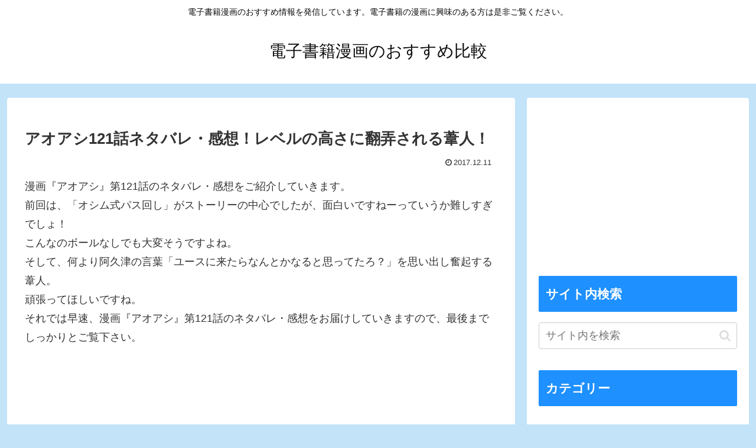

--- FILE ---
content_type: text/html; charset=utf-8
request_url: https://www.google.com/recaptcha/api2/aframe
body_size: 266
content:
<!DOCTYPE HTML><html><head><meta http-equiv="content-type" content="text/html; charset=UTF-8"></head><body><script nonce="f_KYwls4w7ylEnqBXplddA">/** Anti-fraud and anti-abuse applications only. See google.com/recaptcha */ try{var clients={'sodar':'https://pagead2.googlesyndication.com/pagead/sodar?'};window.addEventListener("message",function(a){try{if(a.source===window.parent){var b=JSON.parse(a.data);var c=clients[b['id']];if(c){var d=document.createElement('img');d.src=c+b['params']+'&rc='+(localStorage.getItem("rc::a")?sessionStorage.getItem("rc::b"):"");window.document.body.appendChild(d);sessionStorage.setItem("rc::e",parseInt(sessionStorage.getItem("rc::e")||0)+1);localStorage.setItem("rc::h",'1768919606004');}}}catch(b){}});window.parent.postMessage("_grecaptcha_ready", "*");}catch(b){}</script></body></html>